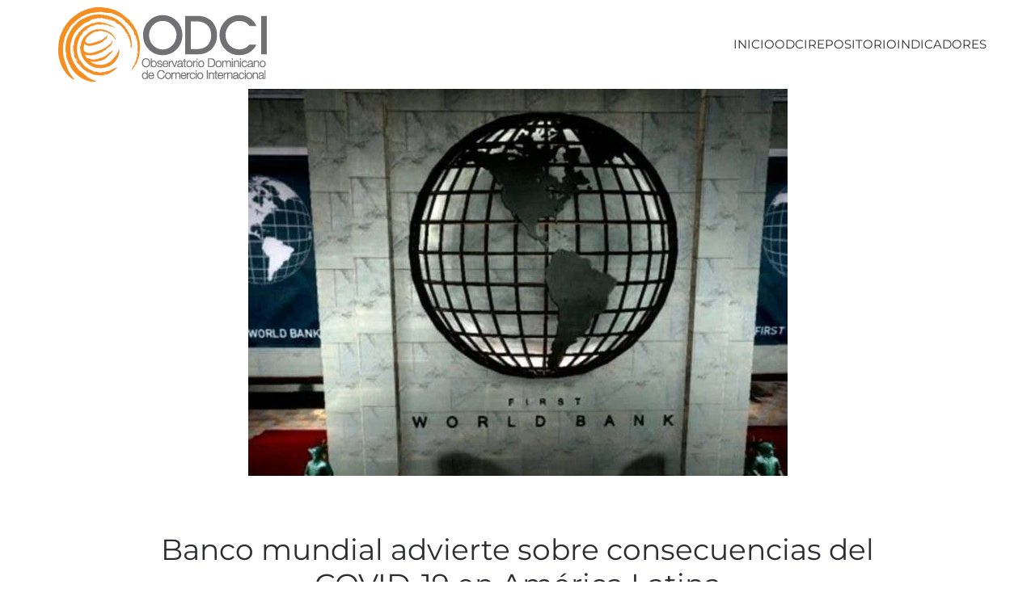

--- FILE ---
content_type: text/html; charset=UTF-8
request_url: https://odci.org.do/2021/06/banco-mundial-advierte-sobre-consecuencias-del-covid-19-en-america-latina/
body_size: 10922
content:
<!DOCTYPE html>
<html lang="es">
    <head>
        <meta charset="UTF-8">
        <meta name="viewport" content="width=device-width, initial-scale=1">
        <link rel="icon" href="/wp-content/uploads/favicon-ODCI.png" sizes="any">
                <link rel="apple-touch-icon" href="/wp-content/uploads/favicon-ODCI.png">
                <link rel="pingback" href="https://odci.org.do/xmlrpc.php">
                <meta name='robots' content='index, follow, max-image-preview:large, max-snippet:-1, max-video-preview:-1' />

	<!-- This site is optimized with the Yoast SEO plugin v21.1 - https://yoast.com/wordpress/plugins/seo/ -->
	<title>Banco mundial advierte sobre consecuencias del COVID-19 en América Latina - Observatorio Dominicano de Comercio Internacional - INTEC</title>
	<link rel="canonical" href="https://odci.org.do/2021/06/banco-mundial-advierte-sobre-consecuencias-del-covid-19-en-america-latina/" />
	<meta property="og:locale" content="es_ES" />
	<meta property="og:type" content="article" />
	<meta property="og:title" content="Banco mundial advierte sobre consecuencias del COVID-19 en América Latina - Observatorio Dominicano de Comercio Internacional - INTEC" />
	<meta property="og:description" content="Aunque las condiciones económicas externas han mejorado, América Latina y el Caribe sigue siendo azotados por la pandemia de coronavirus y sus graves consecuencias persisten: el empleo aún no ha retomado su [&hellip;]" />
	<meta property="og:url" content="https://odci.org.do/2021/06/banco-mundial-advierte-sobre-consecuencias-del-covid-19-en-america-latina/" />
	<meta property="og:site_name" content="Observatorio Dominicano de Comercio Internacional - INTEC" />
	<meta property="article:publisher" content="https://www.facebook.com/odcird/" />
	<meta property="article:published_time" content="2021-06-17T20:41:16+00:00" />
	<meta property="article:modified_time" content="2021-06-17T20:41:22+00:00" />
	<meta property="og:image" content="https://odci.org.do/wp-content/uploads/Banco-Mundial-1.jpg" />
	<meta property="og:image:width" content="667" />
	<meta property="og:image:height" content="479" />
	<meta property="og:image:type" content="image/jpeg" />
	<meta name="author" content="Henry Rosa Polanco" />
	<meta name="twitter:card" content="summary_large_image" />
	<meta name="twitter:creator" content="@odcird" />
	<meta name="twitter:site" content="@odcird" />
	<meta name="twitter:label1" content="Escrito por" />
	<meta name="twitter:data1" content="Henry Rosa Polanco" />
	<meta name="twitter:label2" content="Tiempo de lectura" />
	<meta name="twitter:data2" content="3 minutos" />
	<script type="application/ld+json" class="yoast-schema-graph">{"@context":"https://schema.org","@graph":[{"@type":"Article","@id":"https://odci.org.do/2021/06/banco-mundial-advierte-sobre-consecuencias-del-covid-19-en-america-latina/#article","isPartOf":{"@id":"https://odci.org.do/2021/06/banco-mundial-advierte-sobre-consecuencias-del-covid-19-en-america-latina/"},"author":{"name":"Henry Rosa Polanco","@id":"https://odci.org.do/#/schema/person/9d6720d88ea816a84e40be31fa30a5da"},"headline":"Banco mundial advierte sobre consecuencias del COVID-19 en América Latina","datePublished":"2021-06-17T20:41:16+00:00","dateModified":"2021-06-17T20:41:22+00:00","mainEntityOfPage":{"@id":"https://odci.org.do/2021/06/banco-mundial-advierte-sobre-consecuencias-del-covid-19-en-america-latina/"},"wordCount":706,"publisher":{"@id":"https://odci.org.do/#organization"},"image":{"@id":"https://odci.org.do/2021/06/banco-mundial-advierte-sobre-consecuencias-del-covid-19-en-america-latina/#primaryimage"},"thumbnailUrl":"https://odci.org.do/wp-content/uploads/Banco-Mundial-1.jpg","articleSection":["Noticias"],"inLanguage":"es"},{"@type":"WebPage","@id":"https://odci.org.do/2021/06/banco-mundial-advierte-sobre-consecuencias-del-covid-19-en-america-latina/","url":"https://odci.org.do/2021/06/banco-mundial-advierte-sobre-consecuencias-del-covid-19-en-america-latina/","name":"Banco mundial advierte sobre consecuencias del COVID-19 en América Latina - Observatorio Dominicano de Comercio Internacional - INTEC","isPartOf":{"@id":"https://odci.org.do/#website"},"primaryImageOfPage":{"@id":"https://odci.org.do/2021/06/banco-mundial-advierte-sobre-consecuencias-del-covid-19-en-america-latina/#primaryimage"},"image":{"@id":"https://odci.org.do/2021/06/banco-mundial-advierte-sobre-consecuencias-del-covid-19-en-america-latina/#primaryimage"},"thumbnailUrl":"https://odci.org.do/wp-content/uploads/Banco-Mundial-1.jpg","datePublished":"2021-06-17T20:41:16+00:00","dateModified":"2021-06-17T20:41:22+00:00","breadcrumb":{"@id":"https://odci.org.do/2021/06/banco-mundial-advierte-sobre-consecuencias-del-covid-19-en-america-latina/#breadcrumb"},"inLanguage":"es","potentialAction":[{"@type":"ReadAction","target":["https://odci.org.do/2021/06/banco-mundial-advierte-sobre-consecuencias-del-covid-19-en-america-latina/"]}]},{"@type":"ImageObject","inLanguage":"es","@id":"https://odci.org.do/2021/06/banco-mundial-advierte-sobre-consecuencias-del-covid-19-en-america-latina/#primaryimage","url":"https://odci.org.do/wp-content/uploads/Banco-Mundial-1.jpg","contentUrl":"https://odci.org.do/wp-content/uploads/Banco-Mundial-1.jpg","width":667,"height":479},{"@type":"BreadcrumbList","@id":"https://odci.org.do/2021/06/banco-mundial-advierte-sobre-consecuencias-del-covid-19-en-america-latina/#breadcrumb","itemListElement":[{"@type":"ListItem","position":1,"name":"Portada","item":"https://odci.org.do/"},{"@type":"ListItem","position":2,"name":"Noticias","item":"https://odci.org.do/noticias/"},{"@type":"ListItem","position":3,"name":"Banco mundial advierte sobre consecuencias del COVID-19 en América Latina"}]},{"@type":"WebSite","@id":"https://odci.org.do/#website","url":"https://odci.org.do/","name":"Observatorio Dominicano de Comercio Internacional - INTEC","description":"ODCI INTEC","publisher":{"@id":"https://odci.org.do/#organization"},"potentialAction":[{"@type":"SearchAction","target":{"@type":"EntryPoint","urlTemplate":"https://odci.org.do/?s={search_term_string}"},"query-input":"required name=search_term_string"}],"inLanguage":"es"},{"@type":"Organization","@id":"https://odci.org.do/#organization","name":"Observatorio Dominicano de Comercio Internacional - INTEC","url":"https://odci.org.do/","logo":{"@type":"ImageObject","inLanguage":"es","@id":"https://odci.org.do/#/schema/logo/image/","url":"https://odci.org.do/wp-content/uploads/odciweblogo.png","contentUrl":"https://odci.org.do/wp-content/uploads/odciweblogo.png","width":259,"height":94,"caption":"Observatorio Dominicano de Comercio Internacional - INTEC"},"image":{"@id":"https://odci.org.do/#/schema/logo/image/"},"sameAs":["https://www.facebook.com/odcird/","https://twitter.com/odcird"]},{"@type":"Person","@id":"https://odci.org.do/#/schema/person/9d6720d88ea816a84e40be31fa30a5da","name":"Henry Rosa Polanco","image":{"@type":"ImageObject","inLanguage":"es","@id":"https://odci.org.do/#/schema/person/image/","url":"https://secure.gravatar.com/avatar/9bdb43fbebe17c9c8366ae3e39eb9525?s=96&r=g","contentUrl":"https://secure.gravatar.com/avatar/9bdb43fbebe17c9c8366ae3e39eb9525?s=96&r=g","caption":"Henry Rosa Polanco"},"url":"https://odci.org.do/author/pavel-isa/"}]}</script>
	<!-- / Yoast SEO plugin. -->


<link rel="alternate" type="application/rss+xml" title="Observatorio Dominicano de Comercio Internacional - INTEC &raquo; Feed" href="https://odci.org.do/feed/" />
<link rel="alternate" type="application/rss+xml" title="Observatorio Dominicano de Comercio Internacional - INTEC &raquo; Feed de los comentarios" href="https://odci.org.do/comments/feed/" />
<link rel="alternate" type="text/calendar" title="Observatorio Dominicano de Comercio Internacional - INTEC &raquo; iCal Feed" href="https://odci.org.do/agenda/?ical=1" />
<link rel="alternate" type="application/rss+xml" title="Observatorio Dominicano de Comercio Internacional - INTEC &raquo; Comentario Banco mundial advierte sobre consecuencias del COVID-19 en América Latina del feed" href="https://odci.org.do/2021/06/banco-mundial-advierte-sobre-consecuencias-del-covid-19-en-america-latina/feed/" />
<script type="text/javascript">
window._wpemojiSettings = {"baseUrl":"https:\/\/s.w.org\/images\/core\/emoji\/14.0.0\/72x72\/","ext":".png","svgUrl":"https:\/\/s.w.org\/images\/core\/emoji\/14.0.0\/svg\/","svgExt":".svg","source":{"concatemoji":"https:\/\/odci.org.do\/wp-includes\/js\/wp-emoji-release.min.js?ver=532ac283951cf96c29dc6006d59516c1"}};
/*! This file is auto-generated */
!function(e,a,t){var n,r,o,i=a.createElement("canvas"),p=i.getContext&&i.getContext("2d");function s(e,t){var a=String.fromCharCode,e=(p.clearRect(0,0,i.width,i.height),p.fillText(a.apply(this,e),0,0),i.toDataURL());return p.clearRect(0,0,i.width,i.height),p.fillText(a.apply(this,t),0,0),e===i.toDataURL()}function c(e){var t=a.createElement("script");t.src=e,t.defer=t.type="text/javascript",a.getElementsByTagName("head")[0].appendChild(t)}for(o=Array("flag","emoji"),t.supports={everything:!0,everythingExceptFlag:!0},r=0;r<o.length;r++)t.supports[o[r]]=function(e){if(p&&p.fillText)switch(p.textBaseline="top",p.font="600 32px Arial",e){case"flag":return s([127987,65039,8205,9895,65039],[127987,65039,8203,9895,65039])?!1:!s([55356,56826,55356,56819],[55356,56826,8203,55356,56819])&&!s([55356,57332,56128,56423,56128,56418,56128,56421,56128,56430,56128,56423,56128,56447],[55356,57332,8203,56128,56423,8203,56128,56418,8203,56128,56421,8203,56128,56430,8203,56128,56423,8203,56128,56447]);case"emoji":return!s([129777,127995,8205,129778,127999],[129777,127995,8203,129778,127999])}return!1}(o[r]),t.supports.everything=t.supports.everything&&t.supports[o[r]],"flag"!==o[r]&&(t.supports.everythingExceptFlag=t.supports.everythingExceptFlag&&t.supports[o[r]]);t.supports.everythingExceptFlag=t.supports.everythingExceptFlag&&!t.supports.flag,t.DOMReady=!1,t.readyCallback=function(){t.DOMReady=!0},t.supports.everything||(n=function(){t.readyCallback()},a.addEventListener?(a.addEventListener("DOMContentLoaded",n,!1),e.addEventListener("load",n,!1)):(e.attachEvent("onload",n),a.attachEvent("onreadystatechange",function(){"complete"===a.readyState&&t.readyCallback()})),(e=t.source||{}).concatemoji?c(e.concatemoji):e.wpemoji&&e.twemoji&&(c(e.twemoji),c(e.wpemoji)))}(window,document,window._wpemojiSettings);
</script>
<style type="text/css">
img.wp-smiley,
img.emoji {
	display: inline !important;
	border: none !important;
	box-shadow: none !important;
	height: 1em !important;
	width: 1em !important;
	margin: 0 0.07em !important;
	vertical-align: -0.1em !important;
	background: none !important;
	padding: 0 !important;
}
</style>
	<link rel='stylesheet' id='wp-block-library-css' href='https://odci.org.do/wp-includes/css/dist/block-library/style.min.css?ver=532ac283951cf96c29dc6006d59516c1' type='text/css' media='all' />
<link rel='stylesheet' id='classic-theme-styles-css' href='https://odci.org.do/wp-includes/css/classic-themes.min.css?ver=1' type='text/css' media='all' />
<style id='global-styles-inline-css' type='text/css'>
body{--wp--preset--color--black: #000000;--wp--preset--color--cyan-bluish-gray: #abb8c3;--wp--preset--color--white: #ffffff;--wp--preset--color--pale-pink: #f78da7;--wp--preset--color--vivid-red: #cf2e2e;--wp--preset--color--luminous-vivid-orange: #ff6900;--wp--preset--color--luminous-vivid-amber: #fcb900;--wp--preset--color--light-green-cyan: #7bdcb5;--wp--preset--color--vivid-green-cyan: #00d084;--wp--preset--color--pale-cyan-blue: #8ed1fc;--wp--preset--color--vivid-cyan-blue: #0693e3;--wp--preset--color--vivid-purple: #9b51e0;--wp--preset--gradient--vivid-cyan-blue-to-vivid-purple: linear-gradient(135deg,rgba(6,147,227,1) 0%,rgb(155,81,224) 100%);--wp--preset--gradient--light-green-cyan-to-vivid-green-cyan: linear-gradient(135deg,rgb(122,220,180) 0%,rgb(0,208,130) 100%);--wp--preset--gradient--luminous-vivid-amber-to-luminous-vivid-orange: linear-gradient(135deg,rgba(252,185,0,1) 0%,rgba(255,105,0,1) 100%);--wp--preset--gradient--luminous-vivid-orange-to-vivid-red: linear-gradient(135deg,rgba(255,105,0,1) 0%,rgb(207,46,46) 100%);--wp--preset--gradient--very-light-gray-to-cyan-bluish-gray: linear-gradient(135deg,rgb(238,238,238) 0%,rgb(169,184,195) 100%);--wp--preset--gradient--cool-to-warm-spectrum: linear-gradient(135deg,rgb(74,234,220) 0%,rgb(151,120,209) 20%,rgb(207,42,186) 40%,rgb(238,44,130) 60%,rgb(251,105,98) 80%,rgb(254,248,76) 100%);--wp--preset--gradient--blush-light-purple: linear-gradient(135deg,rgb(255,206,236) 0%,rgb(152,150,240) 100%);--wp--preset--gradient--blush-bordeaux: linear-gradient(135deg,rgb(254,205,165) 0%,rgb(254,45,45) 50%,rgb(107,0,62) 100%);--wp--preset--gradient--luminous-dusk: linear-gradient(135deg,rgb(255,203,112) 0%,rgb(199,81,192) 50%,rgb(65,88,208) 100%);--wp--preset--gradient--pale-ocean: linear-gradient(135deg,rgb(255,245,203) 0%,rgb(182,227,212) 50%,rgb(51,167,181) 100%);--wp--preset--gradient--electric-grass: linear-gradient(135deg,rgb(202,248,128) 0%,rgb(113,206,126) 100%);--wp--preset--gradient--midnight: linear-gradient(135deg,rgb(2,3,129) 0%,rgb(40,116,252) 100%);--wp--preset--duotone--dark-grayscale: url('#wp-duotone-dark-grayscale');--wp--preset--duotone--grayscale: url('#wp-duotone-grayscale');--wp--preset--duotone--purple-yellow: url('#wp-duotone-purple-yellow');--wp--preset--duotone--blue-red: url('#wp-duotone-blue-red');--wp--preset--duotone--midnight: url('#wp-duotone-midnight');--wp--preset--duotone--magenta-yellow: url('#wp-duotone-magenta-yellow');--wp--preset--duotone--purple-green: url('#wp-duotone-purple-green');--wp--preset--duotone--blue-orange: url('#wp-duotone-blue-orange');--wp--preset--font-size--small: 13px;--wp--preset--font-size--medium: 20px;--wp--preset--font-size--large: 36px;--wp--preset--font-size--x-large: 42px;--wp--preset--spacing--20: 0.44rem;--wp--preset--spacing--30: 0.67rem;--wp--preset--spacing--40: 1rem;--wp--preset--spacing--50: 1.5rem;--wp--preset--spacing--60: 2.25rem;--wp--preset--spacing--70: 3.38rem;--wp--preset--spacing--80: 5.06rem;}:where(.is-layout-flex){gap: 0.5em;}body .is-layout-flow > .alignleft{float: left;margin-inline-start: 0;margin-inline-end: 2em;}body .is-layout-flow > .alignright{float: right;margin-inline-start: 2em;margin-inline-end: 0;}body .is-layout-flow > .aligncenter{margin-left: auto !important;margin-right: auto !important;}body .is-layout-constrained > .alignleft{float: left;margin-inline-start: 0;margin-inline-end: 2em;}body .is-layout-constrained > .alignright{float: right;margin-inline-start: 2em;margin-inline-end: 0;}body .is-layout-constrained > .aligncenter{margin-left: auto !important;margin-right: auto !important;}body .is-layout-constrained > :where(:not(.alignleft):not(.alignright):not(.alignfull)){max-width: var(--wp--style--global--content-size);margin-left: auto !important;margin-right: auto !important;}body .is-layout-constrained > .alignwide{max-width: var(--wp--style--global--wide-size);}body .is-layout-flex{display: flex;}body .is-layout-flex{flex-wrap: wrap;align-items: center;}body .is-layout-flex > *{margin: 0;}:where(.wp-block-columns.is-layout-flex){gap: 2em;}.has-black-color{color: var(--wp--preset--color--black) !important;}.has-cyan-bluish-gray-color{color: var(--wp--preset--color--cyan-bluish-gray) !important;}.has-white-color{color: var(--wp--preset--color--white) !important;}.has-pale-pink-color{color: var(--wp--preset--color--pale-pink) !important;}.has-vivid-red-color{color: var(--wp--preset--color--vivid-red) !important;}.has-luminous-vivid-orange-color{color: var(--wp--preset--color--luminous-vivid-orange) !important;}.has-luminous-vivid-amber-color{color: var(--wp--preset--color--luminous-vivid-amber) !important;}.has-light-green-cyan-color{color: var(--wp--preset--color--light-green-cyan) !important;}.has-vivid-green-cyan-color{color: var(--wp--preset--color--vivid-green-cyan) !important;}.has-pale-cyan-blue-color{color: var(--wp--preset--color--pale-cyan-blue) !important;}.has-vivid-cyan-blue-color{color: var(--wp--preset--color--vivid-cyan-blue) !important;}.has-vivid-purple-color{color: var(--wp--preset--color--vivid-purple) !important;}.has-black-background-color{background-color: var(--wp--preset--color--black) !important;}.has-cyan-bluish-gray-background-color{background-color: var(--wp--preset--color--cyan-bluish-gray) !important;}.has-white-background-color{background-color: var(--wp--preset--color--white) !important;}.has-pale-pink-background-color{background-color: var(--wp--preset--color--pale-pink) !important;}.has-vivid-red-background-color{background-color: var(--wp--preset--color--vivid-red) !important;}.has-luminous-vivid-orange-background-color{background-color: var(--wp--preset--color--luminous-vivid-orange) !important;}.has-luminous-vivid-amber-background-color{background-color: var(--wp--preset--color--luminous-vivid-amber) !important;}.has-light-green-cyan-background-color{background-color: var(--wp--preset--color--light-green-cyan) !important;}.has-vivid-green-cyan-background-color{background-color: var(--wp--preset--color--vivid-green-cyan) !important;}.has-pale-cyan-blue-background-color{background-color: var(--wp--preset--color--pale-cyan-blue) !important;}.has-vivid-cyan-blue-background-color{background-color: var(--wp--preset--color--vivid-cyan-blue) !important;}.has-vivid-purple-background-color{background-color: var(--wp--preset--color--vivid-purple) !important;}.has-black-border-color{border-color: var(--wp--preset--color--black) !important;}.has-cyan-bluish-gray-border-color{border-color: var(--wp--preset--color--cyan-bluish-gray) !important;}.has-white-border-color{border-color: var(--wp--preset--color--white) !important;}.has-pale-pink-border-color{border-color: var(--wp--preset--color--pale-pink) !important;}.has-vivid-red-border-color{border-color: var(--wp--preset--color--vivid-red) !important;}.has-luminous-vivid-orange-border-color{border-color: var(--wp--preset--color--luminous-vivid-orange) !important;}.has-luminous-vivid-amber-border-color{border-color: var(--wp--preset--color--luminous-vivid-amber) !important;}.has-light-green-cyan-border-color{border-color: var(--wp--preset--color--light-green-cyan) !important;}.has-vivid-green-cyan-border-color{border-color: var(--wp--preset--color--vivid-green-cyan) !important;}.has-pale-cyan-blue-border-color{border-color: var(--wp--preset--color--pale-cyan-blue) !important;}.has-vivid-cyan-blue-border-color{border-color: var(--wp--preset--color--vivid-cyan-blue) !important;}.has-vivid-purple-border-color{border-color: var(--wp--preset--color--vivid-purple) !important;}.has-vivid-cyan-blue-to-vivid-purple-gradient-background{background: var(--wp--preset--gradient--vivid-cyan-blue-to-vivid-purple) !important;}.has-light-green-cyan-to-vivid-green-cyan-gradient-background{background: var(--wp--preset--gradient--light-green-cyan-to-vivid-green-cyan) !important;}.has-luminous-vivid-amber-to-luminous-vivid-orange-gradient-background{background: var(--wp--preset--gradient--luminous-vivid-amber-to-luminous-vivid-orange) !important;}.has-luminous-vivid-orange-to-vivid-red-gradient-background{background: var(--wp--preset--gradient--luminous-vivid-orange-to-vivid-red) !important;}.has-very-light-gray-to-cyan-bluish-gray-gradient-background{background: var(--wp--preset--gradient--very-light-gray-to-cyan-bluish-gray) !important;}.has-cool-to-warm-spectrum-gradient-background{background: var(--wp--preset--gradient--cool-to-warm-spectrum) !important;}.has-blush-light-purple-gradient-background{background: var(--wp--preset--gradient--blush-light-purple) !important;}.has-blush-bordeaux-gradient-background{background: var(--wp--preset--gradient--blush-bordeaux) !important;}.has-luminous-dusk-gradient-background{background: var(--wp--preset--gradient--luminous-dusk) !important;}.has-pale-ocean-gradient-background{background: var(--wp--preset--gradient--pale-ocean) !important;}.has-electric-grass-gradient-background{background: var(--wp--preset--gradient--electric-grass) !important;}.has-midnight-gradient-background{background: var(--wp--preset--gradient--midnight) !important;}.has-small-font-size{font-size: var(--wp--preset--font-size--small) !important;}.has-medium-font-size{font-size: var(--wp--preset--font-size--medium) !important;}.has-large-font-size{font-size: var(--wp--preset--font-size--large) !important;}.has-x-large-font-size{font-size: var(--wp--preset--font-size--x-large) !important;}
.wp-block-navigation a:where(:not(.wp-element-button)){color: inherit;}
:where(.wp-block-columns.is-layout-flex){gap: 2em;}
.wp-block-pullquote{font-size: 1.5em;line-height: 1.6;}
</style>
<link href="https://odci.org.do/wp-content/themes/yootheme/css/theme.1.css?ver=1764947717" rel="stylesheet">
<link href="https://odci.org.do/wp-content/themes/yootheme/css/theme.update.css?ver=4.4.8" rel="stylesheet">
<link rel="https://api.w.org/" href="https://odci.org.do/wp-json/" /><link rel="alternate" type="application/json" href="https://odci.org.do/wp-json/wp/v2/posts/14839" /><link rel="EditURI" type="application/rsd+xml" title="RSD" href="https://odci.org.do/xmlrpc.php?rsd" />
<link rel="wlwmanifest" type="application/wlwmanifest+xml" href="https://odci.org.do/wp-includes/wlwmanifest.xml" />

<link rel='shortlink' href='https://odci.org.do/?p=14839' />
<link rel="alternate" type="application/json+oembed" href="https://odci.org.do/wp-json/oembed/1.0/embed?url=https%3A%2F%2Fodci.org.do%2F2021%2F06%2Fbanco-mundial-advierte-sobre-consecuencias-del-covid-19-en-america-latina%2F" />
<link rel="alternate" type="text/xml+oembed" href="https://odci.org.do/wp-json/oembed/1.0/embed?url=https%3A%2F%2Fodci.org.do%2F2021%2F06%2Fbanco-mundial-advierte-sobre-consecuencias-del-covid-19-en-america-latina%2F&#038;format=xml" />
<script type="text/javascript">
(function(url){
	if(/(?:Chrome\/26\.0\.1410\.63 Safari\/537\.31|WordfenceTestMonBot)/.test(navigator.userAgent)){ return; }
	var addEvent = function(evt, handler) {
		if (window.addEventListener) {
			document.addEventListener(evt, handler, false);
		} else if (window.attachEvent) {
			document.attachEvent('on' + evt, handler);
		}
	};
	var removeEvent = function(evt, handler) {
		if (window.removeEventListener) {
			document.removeEventListener(evt, handler, false);
		} else if (window.detachEvent) {
			document.detachEvent('on' + evt, handler);
		}
	};
	var evts = 'contextmenu dblclick drag dragend dragenter dragleave dragover dragstart drop keydown keypress keyup mousedown mousemove mouseout mouseover mouseup mousewheel scroll'.split(' ');
	var logHuman = function() {
		if (window.wfLogHumanRan) { return; }
		window.wfLogHumanRan = true;
		var wfscr = document.createElement('script');
		wfscr.type = 'text/javascript';
		wfscr.async = true;
		wfscr.src = url + '&r=' + Math.random();
		(document.getElementsByTagName('head')[0]||document.getElementsByTagName('body')[0]).appendChild(wfscr);
		for (var i = 0; i < evts.length; i++) {
			removeEvent(evts[i], logHuman);
		}
	};
	for (var i = 0; i < evts.length; i++) {
		addEvent(evts[i], logHuman);
	}
})('//odci.org.do/?wordfence_lh=1&hid=91DCEEB8896068E009DBE39503E66B02');
</script><meta name="tec-api-version" content="v1"><meta name="tec-api-origin" content="https://odci.org.do"><link rel="alternate" href="https://odci.org.do/wp-json/tribe/events/v1/" /><script src="https://odci.org.do/wp-content/themes/yootheme/packages/theme-analytics/app/analytics.min.js?ver=4.4.8" defer></script>
<script src="https://odci.org.do/wp-content/themes/yootheme/vendor/assets/uikit/dist/js/uikit.min.js?ver=4.4.8"></script>
<script src="https://odci.org.do/wp-content/themes/yootheme/vendor/assets/uikit/dist/js/uikit-icons-morgan-consulting.min.js?ver=4.4.8"></script>
<script src="https://odci.org.do/wp-content/themes/yootheme/js/theme.js?ver=4.4.8"></script>
<script>window.yootheme ||= {}; var $theme = yootheme.theme = {"i18n":{"close":{"label":"Close"},"totop":{"label":"Back to top"},"marker":{"label":"Open"},"navbarToggleIcon":{"label":"Open menu"},"paginationPrevious":{"label":"Previous page"},"paginationNext":{"label":"Next page"},"searchIcon":{"toggle":"Open Search","submit":"Submit Search"},"slider":{"next":"Next slide","previous":"Previous slide","slideX":"Slide %s","slideLabel":"%s of %s"},"slideshow":{"next":"Next slide","previous":"Previous slide","slideX":"Slide %s","slideLabel":"%s of %s"},"lightboxPanel":{"next":"Next slide","previous":"Previous slide","slideLabel":"%s of %s","close":"Close"}},"google_analytics":"G-BZM568239X","google_analytics_anonymize":""};</script>
<script></script>    </head>
    <body class="post-template-default single single-post postid-14839 single-format-standard tribe-no-js page-template-yootheme">

        <svg xmlns="http://www.w3.org/2000/svg" viewBox="0 0 0 0" width="0" height="0" focusable="false" role="none" style="visibility: hidden; position: absolute; left: -9999px; overflow: hidden;" ><defs><filter id="wp-duotone-dark-grayscale"><feColorMatrix color-interpolation-filters="sRGB" type="matrix" values=" .299 .587 .114 0 0 .299 .587 .114 0 0 .299 .587 .114 0 0 .299 .587 .114 0 0 " /><feComponentTransfer color-interpolation-filters="sRGB" ><feFuncR type="table" tableValues="0 0.49803921568627" /><feFuncG type="table" tableValues="0 0.49803921568627" /><feFuncB type="table" tableValues="0 0.49803921568627" /><feFuncA type="table" tableValues="1 1" /></feComponentTransfer><feComposite in2="SourceGraphic" operator="in" /></filter></defs></svg><svg xmlns="http://www.w3.org/2000/svg" viewBox="0 0 0 0" width="0" height="0" focusable="false" role="none" style="visibility: hidden; position: absolute; left: -9999px; overflow: hidden;" ><defs><filter id="wp-duotone-grayscale"><feColorMatrix color-interpolation-filters="sRGB" type="matrix" values=" .299 .587 .114 0 0 .299 .587 .114 0 0 .299 .587 .114 0 0 .299 .587 .114 0 0 " /><feComponentTransfer color-interpolation-filters="sRGB" ><feFuncR type="table" tableValues="0 1" /><feFuncG type="table" tableValues="0 1" /><feFuncB type="table" tableValues="0 1" /><feFuncA type="table" tableValues="1 1" /></feComponentTransfer><feComposite in2="SourceGraphic" operator="in" /></filter></defs></svg><svg xmlns="http://www.w3.org/2000/svg" viewBox="0 0 0 0" width="0" height="0" focusable="false" role="none" style="visibility: hidden; position: absolute; left: -9999px; overflow: hidden;" ><defs><filter id="wp-duotone-purple-yellow"><feColorMatrix color-interpolation-filters="sRGB" type="matrix" values=" .299 .587 .114 0 0 .299 .587 .114 0 0 .299 .587 .114 0 0 .299 .587 .114 0 0 " /><feComponentTransfer color-interpolation-filters="sRGB" ><feFuncR type="table" tableValues="0.54901960784314 0.98823529411765" /><feFuncG type="table" tableValues="0 1" /><feFuncB type="table" tableValues="0.71764705882353 0.25490196078431" /><feFuncA type="table" tableValues="1 1" /></feComponentTransfer><feComposite in2="SourceGraphic" operator="in" /></filter></defs></svg><svg xmlns="http://www.w3.org/2000/svg" viewBox="0 0 0 0" width="0" height="0" focusable="false" role="none" style="visibility: hidden; position: absolute; left: -9999px; overflow: hidden;" ><defs><filter id="wp-duotone-blue-red"><feColorMatrix color-interpolation-filters="sRGB" type="matrix" values=" .299 .587 .114 0 0 .299 .587 .114 0 0 .299 .587 .114 0 0 .299 .587 .114 0 0 " /><feComponentTransfer color-interpolation-filters="sRGB" ><feFuncR type="table" tableValues="0 1" /><feFuncG type="table" tableValues="0 0.27843137254902" /><feFuncB type="table" tableValues="0.5921568627451 0.27843137254902" /><feFuncA type="table" tableValues="1 1" /></feComponentTransfer><feComposite in2="SourceGraphic" operator="in" /></filter></defs></svg><svg xmlns="http://www.w3.org/2000/svg" viewBox="0 0 0 0" width="0" height="0" focusable="false" role="none" style="visibility: hidden; position: absolute; left: -9999px; overflow: hidden;" ><defs><filter id="wp-duotone-midnight"><feColorMatrix color-interpolation-filters="sRGB" type="matrix" values=" .299 .587 .114 0 0 .299 .587 .114 0 0 .299 .587 .114 0 0 .299 .587 .114 0 0 " /><feComponentTransfer color-interpolation-filters="sRGB" ><feFuncR type="table" tableValues="0 0" /><feFuncG type="table" tableValues="0 0.64705882352941" /><feFuncB type="table" tableValues="0 1" /><feFuncA type="table" tableValues="1 1" /></feComponentTransfer><feComposite in2="SourceGraphic" operator="in" /></filter></defs></svg><svg xmlns="http://www.w3.org/2000/svg" viewBox="0 0 0 0" width="0" height="0" focusable="false" role="none" style="visibility: hidden; position: absolute; left: -9999px; overflow: hidden;" ><defs><filter id="wp-duotone-magenta-yellow"><feColorMatrix color-interpolation-filters="sRGB" type="matrix" values=" .299 .587 .114 0 0 .299 .587 .114 0 0 .299 .587 .114 0 0 .299 .587 .114 0 0 " /><feComponentTransfer color-interpolation-filters="sRGB" ><feFuncR type="table" tableValues="0.78039215686275 1" /><feFuncG type="table" tableValues="0 0.94901960784314" /><feFuncB type="table" tableValues="0.35294117647059 0.47058823529412" /><feFuncA type="table" tableValues="1 1" /></feComponentTransfer><feComposite in2="SourceGraphic" operator="in" /></filter></defs></svg><svg xmlns="http://www.w3.org/2000/svg" viewBox="0 0 0 0" width="0" height="0" focusable="false" role="none" style="visibility: hidden; position: absolute; left: -9999px; overflow: hidden;" ><defs><filter id="wp-duotone-purple-green"><feColorMatrix color-interpolation-filters="sRGB" type="matrix" values=" .299 .587 .114 0 0 .299 .587 .114 0 0 .299 .587 .114 0 0 .299 .587 .114 0 0 " /><feComponentTransfer color-interpolation-filters="sRGB" ><feFuncR type="table" tableValues="0.65098039215686 0.40392156862745" /><feFuncG type="table" tableValues="0 1" /><feFuncB type="table" tableValues="0.44705882352941 0.4" /><feFuncA type="table" tableValues="1 1" /></feComponentTransfer><feComposite in2="SourceGraphic" operator="in" /></filter></defs></svg><svg xmlns="http://www.w3.org/2000/svg" viewBox="0 0 0 0" width="0" height="0" focusable="false" role="none" style="visibility: hidden; position: absolute; left: -9999px; overflow: hidden;" ><defs><filter id="wp-duotone-blue-orange"><feColorMatrix color-interpolation-filters="sRGB" type="matrix" values=" .299 .587 .114 0 0 .299 .587 .114 0 0 .299 .587 .114 0 0 .299 .587 .114 0 0 " /><feComponentTransfer color-interpolation-filters="sRGB" ><feFuncR type="table" tableValues="0.098039215686275 1" /><feFuncG type="table" tableValues="0 0.66274509803922" /><feFuncB type="table" tableValues="0.84705882352941 0.41960784313725" /><feFuncA type="table" tableValues="1 1" /></feComponentTransfer><feComposite in2="SourceGraphic" operator="in" /></filter></defs></svg>
        <div class="uk-hidden-visually uk-notification uk-notification-top-left uk-width-auto">
            <div class="uk-notification-message">
                <a href="#tm-main">Skip to main content</a>
            </div>
        </div>

        
        
        <div class="tm-page">

                        


<header class="tm-header-mobile uk-hidden@m">


    
        <div class="uk-navbar-container">

            <div class="uk-container uk-container-expand">
                <nav class="uk-navbar" uk-navbar="{&quot;align&quot;:&quot;left&quot;,&quot;container&quot;:&quot;.tm-header-mobile&quot;,&quot;boundary&quot;:&quot;.tm-header-mobile .uk-navbar-container&quot;}">

                                        <div class="uk-navbar-left">

                        
                                                    <a uk-toggle href="#tm-dialog-mobile" class="uk-navbar-toggle">

        
        <div uk-navbar-toggle-icon></div>

        
    </a>                        
                    </div>
                    
                                        <div class="uk-navbar-center">

                                                    <a href="https://odci.org.do/" aria-label="Volver al inicio" class="uk-logo uk-navbar-item">
    <picture>
<source type="image/webp" srcset="/wp-content/themes/yootheme/cache/aa/logo-ODCI-aa4c4c62.webp 281w" sizes="(min-width: 281px) 281px">
<img alt="ODCI" loading="eager" src="/wp-content/themes/yootheme/cache/fb/logo-ODCI-fb4a103a.png" width="281" height="110">
</picture></a>                        
                        
                    </div>
                    
                    
                </nav>
            </div>

        </div>

    



    
        <div id="tm-dialog-mobile" class="uk-modal-full" uk-modal>
        <div class="uk-modal-dialog uk-flex">

                        <button class="uk-modal-close-full uk-close-large" type="button" uk-close uk-toggle="cls: uk-modal-close-full uk-close-large uk-modal-close-default; mode: media; media: @s"></button>
            
            <div class="uk-modal-body uk-padding-large uk-margin-auto uk-flex uk-flex-column uk-box-sizing-content uk-width-auto@s" uk-height-viewport uk-toggle="{&quot;cls&quot;:&quot;uk-padding-large&quot;,&quot;mode&quot;:&quot;media&quot;,&quot;media&quot;:&quot;@s&quot;}">

                                <div class="uk-margin-auto-vertical uk-text-center">
                    
<div class="uk-grid uk-child-width-1-1" uk-grid>    <div>
<div class="uk-panel widget widget_nav_menu" id="nav_menu-2">

    
    
<ul class="uk-nav uk-nav-primary uk-nav- uk-nav-center">
    
	<li class="menu-item menu-item-type-post_type menu-item-object-page menu-item-home"><a href="https://odci.org.do/"> Inicio</a></li>
	<li class="menu-item menu-item-type-post_type menu-item-object-page"><a href="https://odci.org.do/odci/"> ODCI</a></li>
	<li class="menu-item menu-item-type-custom menu-item-object-custom"><a href="https://repositoriobiblioteca.intec.edu.do/communities/af4732ba-ac0f-404d-817d-3f41e2016eb3"> Repositorio</a></li>
	<li class="menu-item menu-item-type-post_type menu-item-object-page"><a href="https://odci.org.do/documentos/indicadores-de-comercio/"> Indicadores</a></li></ul>

</div>
</div>    <div class="uk-visible@xl">
<div class="uk-panel uk-visible@xl widget widget_text" id="text-1">

    
    			<div class="uk-panel textwidget"><a class="uk-button uk-button-secondary" href="/index.php?option=com_content&amp;view=article&amp;id=19&amp;catid=2">Contacto</a></div>
		
</div>
</div></div>                </div>
                
                
            </div>

        </div>
    </div>
    
    

</header>




<header class="tm-header uk-visible@m">



        <div uk-sticky media="@m" cls-active="uk-navbar-sticky" sel-target=".uk-navbar-container">
    
        <div class="uk-navbar-container">

            <div class="uk-container uk-container-expand">
                <nav class="uk-navbar" uk-navbar="{&quot;align&quot;:&quot;left&quot;,&quot;container&quot;:&quot;.tm-header &gt; [uk-sticky]&quot;,&quot;boundary&quot;:&quot;.tm-header .uk-navbar-container&quot;}">

                                        <div class="uk-navbar-left">

                                                    <a href="https://odci.org.do/" aria-label="Volver al inicio" class="uk-logo uk-navbar-item">
    <picture>
<source type="image/webp" srcset="/wp-content/themes/yootheme/cache/aa/logo-ODCI-aa4c4c62.webp 281w" sizes="(min-width: 281px) 281px">
<img alt="ODCI" loading="eager" src="/wp-content/themes/yootheme/cache/fb/logo-ODCI-fb4a103a.png" width="281" height="110">
</picture></a>                        
                        
                        
                    </div>
                    
                    
                                        <div class="uk-navbar-right">

                                                    
<ul class="uk-navbar-nav">
    
	<li class="menu-item menu-item-type-post_type menu-item-object-page menu-item-home"><a href="https://odci.org.do/"> Inicio</a></li>
	<li class="menu-item menu-item-type-post_type menu-item-object-page"><a href="https://odci.org.do/odci/"> ODCI</a></li>
	<li class="menu-item menu-item-type-custom menu-item-object-custom"><a href="https://repositoriobiblioteca.intec.edu.do/communities/af4732ba-ac0f-404d-817d-3f41e2016eb3"> Repositorio</a></li>
	<li class="menu-item menu-item-type-post_type menu-item-object-page"><a href="https://odci.org.do/documentos/indicadores-de-comercio/"> Indicadores</a></li></ul>
                        
                                                                            
                    </div>
                    
                </nav>
            </div>

        </div>

        </div>
    







</header>

            
            
            <main id="tm-main"  class="tm-main uk-section uk-section-default uk-padding-remove-top" uk-height-viewport="expand: true">

                                <div class="uk-container">

                    
                            
                
<article id="post-14839" class="uk-article post-14839 post type-post status-publish format-standard has-post-thumbnail hentry category-noticias" typeof="Article" vocab="https://schema.org/">

    <meta property="name" content="Banco mundial advierte sobre consecuencias del COVID-19 en América Latina">
    <meta property="author" typeof="Person" content="Henry Rosa Polanco">
    <meta property="dateModified" content="2021-06-17T16:41:22-04:00">
    <meta class="uk-margin-remove-adjacent" property="datePublished" content="2021-06-17T16:41:16-04:00">

        
            <div class="uk-text-center uk-margin-top" property="image" typeof="ImageObject">
            <meta property="url" content="https://odci.org.do/wp-content/uploads/Banco-Mundial-1.jpg">
                            <picture>
<source type="image/webp" srcset="/wp-content/themes/yootheme/cache/d4/Banco-Mundial-1-d41bb077.webp 666w, /wp-content/themes/yootheme/cache/96/Banco-Mundial-1-969378ab.webp 667w" sizes="(min-width: 667px) 667px">
<img loading="lazy" alt src="/wp-content/themes/yootheme/cache/c4/Banco-Mundial-1-c4410e63.jpeg" width="667" height="479">
</picture>                    </div>
    
        
        <div class="uk-container uk-container-small">
    
        
        <h1 property="headline" class="uk-margin-large-top uk-margin-remove-bottom uk-text-center uk-article-title">Banco mundial advierte sobre consecuencias del COVID-19 en América Latina</h1>
                            <p class="uk-margin-top uk-margin-remove-bottom uk-article-meta uk-text-center">
                Escrito en <time datetime="2021-06-17T16:41:16-04:00">junio 17, 2021</time>.                                            </p>
                
        
        
                    <div class="uk-margin-medium-top" property="text">

                
                                    <p>Aunque las condiciones económicas externas han mejorado, América Latina y el Caribe sigue siendo azotados por la pandemia de coronavirus y sus graves consecuencias persisten: el empleo aún no ha retomado su nivel anterior, la pobreza se ha agravado y continúa la inseguridad alimentaria, dijo el martes el Banco Mundia</p>
<p>El crecimiento del Producto Bruto Interno regional al finalizar 2021 sería del 5,2%, apenas por debajo del 5,6% estimado para la economía global, indicó el BM en su informe Perspectivas Económicas Mundiales.</p>
<p>Pero para que ello ocurra, aclaró, debería existir un avance moderado en la distribución de vacunas, menores restricciones en la circulación, efectos positivos derivados de una mejor situación en las economías avanzadas y un aumento en los precios de los productos básicos. Para 2022 estimó que el crecimiento regional disminuirá a un 2,9%.</p>
<p>El PBI por persona será ese año un 1,5% más bajo que el de 2019, según las perspectivas del BM. “Las consecuencias de la pandemia siguen siendo graves”, dijo el banco en el capítulo sobre América Latina y el Caribe.</p>
<p>“Gran parte de la región tardará mucho tiempo en logar recuperarse plenamente y volver a los niveles de producción anteriores a la pandemia”, indicó.</p>
<p>Durante meses la región ha sido el epicentro mundial de la pandemia y aunque a comienzos de 2021 la situación mejoró levemente en algunos países, los casos repuntaron luego en gran parte de la región.</p>
<p>Para controlar los contagios países como Argentina, Brasil, Colombia, Ecuador, Paraguay, Perú y Uruguay redujeron la circulación de personas, provocando un fuerte impacto económico.</p>
<p>El acceso a las vacunas contra el COVID-19, asimismo, ha sido desigual y gran parte de los países de la región han enfrentado problemas para adquirir dosis e inmunizar a su población.</p>
<p>Las previsiones del BM son mejores a las estimadas por el Fondo Monetario Internacional, que en marzo pronosticó un crecimiento de 4,6% para 2021 en Latinoamérica.</p>
<p>Desde comienzos de este año las condiciones económicas externas mejoraron, entre ellas el precio de las materias primas y el ingreso de remesas en países como Honduras, El Salvador, Guatemala y Nicaragua.</p>
<p>También ha mejorado el flujo de turistas en países como República Dominicana y México a niveles cercanos a la mitad de los de antes de la pandemia. Sin embargo, señaló el informe, las monedas se han depreciado y en muchos países se ha acelerado la inflación.</p>
<p>“Si bien existen signos de recuperación mundial que se reciben con agrado, la pandemia sigue generando pobreza e inequidad en la población en países en desarrollo en todo el mundo”, expresó el presidente del Grupo Banco Mundial, David Malpass.</p>
<p>Destacó asimismo la importancia de acelerar la distribución de vacunas y aliviar las deudas, especialmente en países de ingresos bajos.</p>
<p>Entre los mayores riesgos para la recuperación económica de Latinoamérica, el BM incluyó un ritmo de vacunación más lento que el esperado, el surgimiento de nuevos casos, reacciones adversas del mercado a condiciones financieras complicadas y alteraciones relacionadas con malestares sociales y desastres naturales.</p>
<p>“Cuánto durará la recuperación depende, en gran medida, de que se contenga la pandemia”, sostuvo el informe del BM tras indicar que la deuda pública bruta en la economía media se incrementó un 64% el último año y la deuda externa también aumentó.</p>
<p>El banco prevé que la economía de Perú, que tuvo una de las contracciones más pronunciadas en 2020, se expanda 10,3% en 2021 y 3,9% en 2022; la de Panamá un 9,9% y 7,8%, y la de Argentina un 6,4% y un 1,7% en 2022. Chile, en tanto, crecería un 6,1% este año y un 3% el próximo; Colombia un 5,9% en 2021 y un 4,1% en 2022, y México un 5% y un 3%, respectivamente.</p>
<p>Con una nueva ayuda de pagos de emergencia a los hogares y condiciones de crédito interno e internacional benignas, Brasil crecerá un 4,5% en 2021 y un 2,5% en 2022, de acuerdo con las perspectivas del BM.</p>
<p><strong>Fuente: </strong>Periódico Hoy.</p>
<p><strong>Fecha de publicación: </strong>8 de junio del 2021.</p>
                
                
            </div>
        
        
        
                <nav class="uk-margin-medium">
            <ul class="uk-pagination uk-margin-remove-bottom">
                                <li><a href="https://odci.org.do/2021/06/las-claves-de-las-negociaciones-para-gravar-a-las-multinacionales/" rel="prev"><span uk-pagination-previous></span> Anterior</a></li>
                                                <li class="uk-margin-auto-left"><a href="https://odci.org.do/2021/06/bid-destaca-exportaciones-rd-suben-95-interanual-primer-trimestre-2021/" rel="next">Siguiente <span uk-pagination-next></span></a></li>
                            </ul>
        </nav>
        
        
        </div>
    
</article>
<div class="uk-container uk-container-small"></div>        
                        
                </div>
                
            </main>

            
                        <footer>
                <!-- Builder #footer --><style class="uk-margin-remove-adjacent">@media screen and (max-width:768px){#footer\#0 #footer#6>div{text-align:center; justify-content: center !important;}}@media screen and (max-width:992px){#footer\#1{text-align:center;}#footer\#1 .uk-flex-right{justify-content: center;}}@media screen and (max-width:768px){#footer\#2{display:none;}}</style>
<div id="footer#1" class="uk-section-secondary uk-section uk-section-small">
    
        
        
        
            
                                <div class="uk-container">                
                    <div class="uk-grid tm-grid-expand uk-grid-margin" uk-grid>
<div class="uk-width-1-4@m">
    
        
            
            
            
                
                    
<div class="uk-margin">
        <picture>
<source type="image/webp" srcset="/wp-content/themes/yootheme/cache/12/logo-footer-ODCI-1-121967db.webp 250w" sizes="(min-width: 250px) 250px">
<img src="/wp-content/themes/yootheme/cache/87/logo-footer-ODCI-1-878dd969.png" width="250" height="110" class="el-image" alt loading="lazy">
</picture>    
    
</div>
                
            
        
    
</div>
<div class="uk-grid-item-match uk-flex-middle uk-width-1-2@m">
    
        
            
            
                        <div class="uk-panel uk-width-1-1">            
                
                    
<div class="uk-text-center">
    <ul class="uk-margin-remove-bottom uk-subnav  uk-subnav-divider uk-flex-center" uk-margin>        <li class="el-item ">
    <a class="el-link" href="https://odci.org.do/#contacto" uk-scroll>CONTACTO</a></li>
        <li class="el-item ">
    <a class="el-link" href="/wp-login.php" target="_blank">INGRESAR</a></li>
        </ul>
</div>
                
                        </div>            
        
    
</div>
<div class="uk-grid-item-match uk-flex-middle uk-width-1-4@m">
    
        
            
            
                        <div class="uk-panel uk-width-1-1">            
                
                    
<div id="footer#0" class="uk-margin uk-text-right" uk-scrollspy="target: [uk-scrollspy-class];">    <ul class="uk-child-width-auto uk-grid-small uk-flex-inline uk-flex-middle" uk-grid>
            <li class="el-item">
<a class="el-link uk-icon-button" href="https://www.facebook.com/odcird/" rel="noreferrer"><span uk-icon="icon: facebook;"></span></a></li>
            <li class="el-item">
<a class="el-link uk-icon-button" href="https://twitter.com/odcird" rel="noreferrer"><span uk-icon="icon: twitter;"></span></a></li>
    
    </ul></div>
                
                        </div>            
        
    
</div></div>
                                </div>                
            
        
    
</div>
<div id="footer#2" class="uk-section-primary uk-section uk-section-small">
    
        
        
        
            
                                <div class="uk-container">                
                    <div class="uk-grid tm-grid-expand uk-grid-margin" uk-grid>
<div class="uk-grid-item-match uk-flex-middle uk-width-auto@m">
    
        
            
            
                        <div class="uk-panel uk-width-1-1">            
                
                    
<div>
    <ul class="uk-margin-remove-bottom uk-subnav  uk-subnav-divider">        <li class="el-item ">
    <a class="el-content uk-disabled">Copyright <a  style="margin:0 5px;"href="https://www.intec.edu.do/" target="_blank"> INTEC </a> © 2024 | <a style="margin:0 5px;" href="https://odci.org.do/"> Observatorio Dominicano de Comercio Internacional</a></a>
</li>
        </ul>
</div>
                
                        </div>            
        
    
</div>
<div class="uk-width-expand@m">
    
        
            
            
            
                
                    
<div class="uk-margin-medium uk-text-right"><a href="#" title="#" uk-totop uk-scroll></a></div>
                
            
        
    
</div></div>
                                </div>                
            
        
    
</div>            </footer>
            
        </div>

        
        		<script>
		( function ( body ) {
			'use strict';
			body.className = body.className.replace( /\btribe-no-js\b/, 'tribe-js' );
		} )( document.body );
		</script>
		<script> /* <![CDATA[ */var tribe_l10n_datatables = {"aria":{"sort_ascending":": activar para ordenar columna de forma ascendente","sort_descending":": activar para ordenar columna de forma descendente"},"length_menu":"Mostrar entradas de _MENU_","empty_table":"No hay datos disponibles en la tabla","info":"Mostrando _START_ a _END_ de _TOTAL_ entradas","info_empty":"Mostrando 0 a 0 de 0 entradas","info_filtered":"(filtrado de un total de _MAX_ entradas)","zero_records":"No se encontraron registros coincidentes","search":"Buscar:","all_selected_text":"Se han seleccionado todos los elementos de esta p\u00e1gina ","select_all_link":"Seleccionar todas las p\u00e1ginas","clear_selection":"Borrar selecci\u00f3n.","pagination":{"all":"Todo","next":"Siguiente","previous":"Anterior"},"select":{"rows":{"0":"","_":": seleccion\u00f3 %d filas","1":": seleccion\u00f3 1 fila"}},"datepicker":{"dayNames":["domingo","lunes","martes","mi\u00e9rcoles","jueves","viernes","s\u00e1bado"],"dayNamesShort":["Dom","Lun","Mar","Mi\u00e9","Jue","Vie","S\u00e1b"],"dayNamesMin":["D","L","M","X","J","V","S"],"monthNames":["enero","febrero","marzo","abril","mayo","junio","julio","agosto","septiembre","octubre","noviembre","diciembre"],"monthNamesShort":["enero","febrero","marzo","abril","mayo","junio","julio","agosto","septiembre","octubre","noviembre","diciembre"],"monthNamesMin":["Ene","Feb","Mar","Abr","May","Jun","Jul","Ago","Sep","Oct","Nov","Dic"],"nextText":"Siguiente","prevText":"Anterior","currentText":"Hoy","closeText":"Hecho","today":"Hoy","clear":"Clear"}};/* ]]> */ </script><script type='text/javascript' src='https://odci.org.do/wp-content/plugins/widgetkit/assets/js/maps.js?ver=532ac283951cf96c29dc6006d59516c1' id='widgetkit-maps-js'></script>
    </body>
</html>
